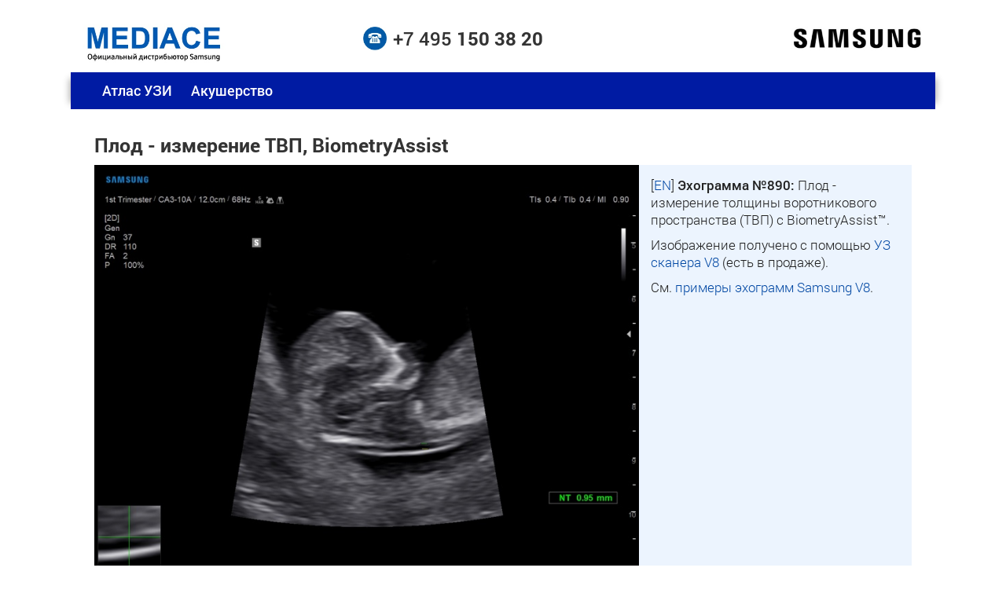

--- FILE ---
content_type: text/html; charset=UTF-8
request_url: https://www.medison.ru/uzi/gal890.htm
body_size: 4179
content:
<!DOCTYPE html>
<html lang="ru" prefix="og: http://ogp.me/ns#">
<head>
<title>Атлас УЗИ: Плод - измерение ТВП, BiometryAssist, эхограмма №890</title>
<meta name="viewport" content="width=device-width, initial-scale=1">
<meta http-equiv="Content-Type" content="text/html; charset=utf-8">
<meta name="description" content="Samsung V8: Плод - измерение толщины воротникового пространства (ТВП) с BiometryAssist™.">
<meta property="og:type" content="website">
<meta property="og:locale" content="ru_RU">
<meta property="og:locale:alternate" content="en_US">
<meta property="og:site_name" content="MEDISON.RU">
<meta property="og:title" content="Атлас УЗИ: Плод - измерение ТВП, BiometryAssist, эхограмма №890">
<meta property="og:description" content="Samsung V8: Плод - измерение толщины воротникового пространства (ТВП) с BiometryAssist™.">
<meta property="og:url" content="https://www.medison.ru/uzi/gal890.htm">
<meta property="og:image" content="https://www.medison.ru/uzi/img/b890.jpg">
<meta name="google" content="notranslate">
<link rel="canonical" href="https://www.medison.ru/uzi/gal890.htm">
<link rel="shortcut icon" href="/favicon.ico" type="image/x-icon">
<!-- preload begin -->
<link rel="preload" href="/css/adaptive.css" as="style">
<link rel="preload" href="/css/css.css" as="style">
<link rel="preload" href="/js/jquery.min.js" as="script">
<link rel="preload" href="/js/script.js" as="script">
<!-- preload end -->
<link rel="stylesheet" href="/css/adaptive.css" type="text/css">
<link rel="stylesheet" href="/css/css.css" type="text/css">
<script src="/js/jquery.min.js"></script>
<script src="/js/script.js"></script>
<noscript>
<meta http-equiv="refresh" content="0;url=/nojs.htm">
</noscript>
<!-- Yandex.Metrika counter -->
<script>
   (function(m,e,t,r,i,k,a){m[i]=m[i]||function(){(m[i].a=m[i].a||[]).push(arguments)};
   m[i].l=1*new Date();k=e.createElement(t),a=e.getElementsByTagName(t)[0],k.async=1,k.src=r,a.parentNode.insertBefore(k,a)})
   (window, document, "script", "https://mc.yandex.ru/metrika/tag.js", "ym");
   ym(1083532, "init", {
        clickmap:true,
        trackLinks:true,
        accurateTrackBounce:true
   });
</script>
<!-- Yandex.Metrika counter -->
<!-- Rating@Mail.ru counter -->
<script>
var _tmr = window._tmr || (window._tmr = []);
_tmr.push({id: "1579302", type: "pageView", start: (new Date()).getTime()});
(function (d, w, id) {
  if (d.getElementById(id)) return;
  var ts = d.createElement("script"); ts.type = "text/javascript"; ts.async = true; ts.id = id;
  ts.src = "https://top-fwz1.mail.ru/js/code.js";
  var f = function () {var s = d.getElementsByTagName("script")[0]; s.parentNode.insertBefore(ts, s);};
  if (w.opera == "[object Opera]") { d.addEventListener("DOMContentLoaded", f, false); } else { f(); }
})(document, window, "tmr-code");
</script>
<!-- //Rating@Mail.ru counter -->
</head>
<body>
<div class="page-container">
    
    <div id="header">
        <div class="shapka mob-hide">
            <div class="m-wrap">
                <div class="bl-tab-4">
                    <div class="logo-block">
                        <a title="Медицинское оборудование Samsung" href="/"><img src="/img/main/logo.jpg" width="182" height="52" alt="Mediace - официальный партнер Samsung Medison"></a>
                    </div>
                </div>
                
                <div class="bl-tab-4">
                    <div class="phone-block">
                        <img src="/img/main/phone.jpg" width="30" height="30" alt="телефон">
                        <a title="Телефон компании «Медиэйс»" href="tel:+74951503820">+7 495 <b>150 38 20</b></a>
                    </div> 
                </div>
                
                <div class="bl-tab-4 alignright">
                    <div class="logo-block2">
                        <img src="/img/main/samsung.jpg" width="169" height="30" alt="Samsung Co. Ltd.">
                    </div>
                </div>
                
            </div>
        </div>
    </div>
    
    <div class="bg-blue shd-lr">
        <div class="m-wrap">
            <div class="menu-atlas mob-text-center">
                <a class="mob-show hdr" href="/">MEDISON.RU</a>
                <a href="/uzi/">Атлас УЗИ</a>
                <a href="/uzi/obsterics.htm">Акушерство</a>
            </div>
        </div>
    </div>
    
    <div class="content gal">
        <div class="m-wrap">
            <h1>Плод - измерение ТВП, BiometryAssist</h1>
            <div class="pub">
                <div class="picnote">
                    <div class="pic bl-des-8">
                        <img src="/uzi/img/b890.jpg" loading="lazy" width="640" height="480" class="w-100" alt="Плод - измерение ТВП, BiometryAssist (эхограмма №890)">
                    </div>
                    <div class="note bl-des-4">
                        <p>[<a href="/ultrasound/gal890.htm">EN</a>] <b>Эхограмма №890:</b> Плод - измерение толщины воротникового пространства (ТВП) с BiometryAssist™.</p>
                        <p>Изображение получено с помощью <a href="/eqp_ul/v8/">УЗ сканера V8</a> (есть в продаже).</p>
                        <p>См. <a href="/eqp_ul/v8/#gallery">примеры эхограмм Samsung V8</a>.</p>
                    </div>
                </div>
            </div>
            
            <div class="pad-b-10">
                
                <div class="row mg-tb-15">
                    <div class="bl-pho-6">
                        <div class="pad-r-10">
                            <div class="nxt-box alignright">
                                <a class="nxt" title="Сердце плода, RV MPI / V8" href="/uzi/gal891.htm"><span>« предыдущая</span> эхограмма</a>
                            </div>
                        </div>
                    </div>
                    <div class="bl-pho-6">
                        <div class="pad-l-10">
                            <div class="nxt-box alignleft">
                                <a class="nxt" title="Сердце плода, S-Flow и LumiFlow / V8" href="/uzi/gal889.htm">следующая <span>эхограмма »</span></a>
                            </div>
                        </div>
                    </div>
                </div>
                
            </div>
            
            <div class="row pub">
                <h4 class="h-bw bg-ins">Публикации по теме</h4>
                <div class="info-block">
                    <p><b><a href="/si/art68.htm">Трансвагинальная эхография экстраэмбриональных образований плодного яйца.</a></b> Антенатальные повреждающие факторы, в частности ОРВИ, перенесенные беременной женщиной на ранних сроках, оказывают определенное влияние на развитие плодного яйца, что проявляется в диспропорциональности роста экстраэмбриональных образований - полостей амниона и хориона (экзоцелома). Беременных женщин (200) в возрасте от 17 до 40 лет, среди которых проводились исследования, мы разделили на 2 группы: в 1 - вошли женщины, перенесшие ОРВИ и (или) имевшие признаки угрозы прерывания; во 2 - с внешне благополучно протекавшей беременностью.</p>
                    <p><b><a href="/si/art507.htm">Особенности визуальной картины при различных молекулярных подтипах рака молочной железы у молодых пациенток: клинические наблюдения.</a></b> Рак молочной железы многолик не только по иммуногистохимическим параметрам, но и по визуальным характеристикам. В связи с этим очень важен мультимодальный подход к его диагностике с применением информативных инновационных технологий, таких как эластография и ABVS при УЗИ, томосинтез при рентгеновской маммографии и контрастирование при МРТ.</p>
                    <p><em>См. раздел <a href="/si/obsterics.htm">"Эхография в акушерстве"</a> журнала "SonoAce-Ultrasound".</em></p>
                </div>
            </div>
            
        </div>
        
    </div><!-- content -->
    
    <div id="footer">
        <div class="bg-blue shd-lrd">
            <div class="m-wrap">
                <div class="row search-block">
                    
                    <div class="bl-des-8 bl-tab-10 bl-mob-12 bl-pho-12 aligncenter">
                        <form accept-charset="utf-8" action="/search/" method="get">
                        <div class="s1">
                            <input name="qu" type="search" placeholder="Поиск">
                        </div>
                        <div class="s2">
                            <input type="submit" value="Найти" class="btn-s">
                        </div>
                        </form>
                    </div>
                    
                </div>
            </div>
        </div>
        
        <div class="m-wrap text-center">
            
            <div class="row mob-show text-center mg-t-30">
                <div class="logo-block">
                    <a href="/"><img src="/img/main/logo.jpg" width="193" height="55" alt="Mediace - официальный партнер Samsung Medison"></a>
                </div> 
                <div class="phone-block">
                    <img src="/img/main/phone.jpg" width="30" height="30" alt="телефон">
                    <a title="Телефон компании «Медиэйс»" href="tel:+74951503820">+7 495 <b>150 38 20</b></a>
                </div> 
            </div>
            
            <div class="copyright">
                <p>Copyright © 1997-2026 «Медиэйс», <a rel="nofollow" href="/mail.htm#form">info@medison.ru</a><br>
                Россия, 127422, Москва, ул. Тимирязевская, 1 строение 3 <span>(<a href="/medison/contacts.htm">офисы компании</a>).</span></p>
                <div class="desc">Перепечатка материалов сайта запрещена без письменного согласия владельца.</div>
            </div>
            
            <div class="counters" data-nosnippet>
                <!--noindex-->
                
                <noscript><div><img src="https://mc.yandex.ru/watch/1083532" style="position:absolute; left:-9999px;" alt=""></div></noscript>
                <!-- Yandex.Metrika informer -->
                <a href="https://metrika.yandex.ru/stat/?id=1083532&from=informer"
                target="_blank" rel="nofollow"><img src="https://informer.yandex.ru/informer/1083532/3_0_ECECECFF_CCCCCCFF_0_pageviews"
                style="width:88px; height:31px; border:0;" alt="Яндекс.Метрика" title="Яндекс.Метрика: данные за сегодня (просмотры, визиты и уникальные посетители)"></a>
                <!-- /Yandex.Metrika informer -->
                <noscript><div><img src="https://top-fwz1.mail.ru/counter?id=1579302;js=na" style="position:absolute;left:-9999px;" alt="Top.Mail.Ru"></div></noscript>
                <!-- Rating@Mail.ru logo -->
                <a target="_blank" href="https://top.mail.ru/jump?from=1579302" rel="noopener">
                <img src="https://top-fwz1.mail.ru/counter?id=1579302;t=487;l=1" style="border:0;" height="31" width="88" alt="Top.Mail.Ru"></a>
                <!-- //Rating@Mail.ru logo -->
                <!--/noindex-->
            </div>
            <div class="go-up">
                <a href="#" title="Прокрутить страницу вверх">
                <img src="/img/items/go-up.png" alt="Вверх" width="45" height="45">
                </a>
            </div>
            <div class="go-dn">
                <a href="#" title="Прокрутить страницу вниз">
                <img src="/img/items/go-dn.png" alt="Вниз" width="45" height="45">
                </a>
            </div>
        </div>
    </div>
</div><!-- page-container -->
</body>
</html>




--- FILE ---
content_type: text/css
request_url: https://www.medison.ru/css/css.css
body_size: 8747
content:
@font-face {
    font-family:'work';
    src:url('/fonts/regular.woff') format('woff');
    font-weight:300;
    font-style:normal;
}

@font-face {
    font-family:'work';
    src:url('/fonts/medium.woff') format('woff');
    font-weight:500;
    font-style:normal;
}

@font-face {
    font-family:'work';
    src:url('/fonts/bold.woff') format('woff');
    font-weight:700;
    font-style:normal;
}

@font-face {
    font-family:'work';
    src:url('/fonts/italic.woff') format('woff');
    font-weight: 300;
    font-style: italic;
}

html,body{padding:0; margin:0; font-family:'work',sans-serif;font-size:17px;font-weight:300; line-height:1.5; background:#ffffff; color:#333333;}

.page-container {
    margin: 0 auto;
    padding: 0 15px 0 15px;
    max-width: 1130px;
    width: 100%;
    overflow: hidden;
    background:#ffffff;
}

b,strong {font-weight:500;}

sup,.sup {
    vertical-align:baseline; position:relative; top:-0.4em;
    font-size:75%;
}

sub,.sub {
    vertical-align:baseline; position:relative; bottom:-0.4em;
    font-size:75%;
}

.shd4 {box-shadow: 0 4px 4px -2px rgba(0, 0, 0, 0.2);}
.shd6 {box-shadow: 0 6px 6px -2px rgba(0, 0, 0, 0.2);}
.shd-d {box-shadow: 0 10px 8px -8px rgba(0,0,0,0.3);}
.shd-lr {box-shadow: -10px 0 8px -8px rgba(0,0,0,0.3), 10px 0 8px -8px rgba(0,0,0,0.3);}
.shd-lrd {box-shadow: -10px 0 8px -8px rgba(0,0,0,0.3), 10px 0 8px -8px rgba(0,0,0,0.3), 0 10px 8px -8px rgba(0,0,0,0.3);}
.shd-main {box-shadow: 0px 0px 1px 0px rgba(0, 0, 0, 0.15), 0 10px 8px -8px rgba(0,0,0,0.2);}

.nowrap {white-space:nowrap;}
.pub {margin-left:auto; margin-right:auto;}
.pub-mob {margin-left:auto; margin-right:auto;}

.glue {margin-top:-30px; width:0; height:0;}
.glue:after {clear:left;}

.font-110 {font-size:110%;}
.fnt-18 {font-size:18px !important;}
.fnt-17 {font-size:17px !important;}
.fnt-16 {font-size:16px !important;}
.fnt-15 {font-size:15px !important;}

.fw-300{font-weight:300 !important;}
.fw-500{font-weight:500 !important;}
.fw-700{font-weight:700 !important;}

.no-txt {line-height:0; font-size:0;}
.lh-0  {line-height:0;}
.lh-10 {line-height:1;}
.lh-12 {line-height:1.2;}
.lh-13 {line-height:1.3;}
.lh-15 {line-height:1.5;}

.w-240 {width:240px;}
.w-240 img {width:240px; height:auto;}
.mw-240 {min-width:240px;}
.mw-250 {min-width:250px;}
.mx-ban {max-width:320px; font-size:94%;}
.mx-ban2 {max-width:320px;}
.mx-probe {max-width:220px; width:100%;}

.center {text-align:center;}
.formula {display:block; font-size:110%; padding:6px 6px 6px 14px;}

/* · ✓ ✔ */
/*.mark-1 {list-style:none;}
.mark-1 li:before{content:"·"; position:relative; left:-1ex;}
верхний индекс ¹²³
*/

/* spec for art */
.w-50 {width:490px;}
.img-115 {width:130px !important; height:auto; float:left; padding-right:15px; border-radius:50%; overflow:hidden;}

a img.shd {box-shadow: 0 6px 6px -2px rgba(0,0,0,0.2);}
a img.shd:hover {box-shadow: 0 6px 6px -2px rgba(0,0,0,0.4);}

a img.ins:hover {opacity:0.9;}
a img.ins2:hover {transform:scale(1.01);}

/* margins add */
.mg-lr-m5 {margin-left:-5px;margin-right:-5px;}

/* paddings add */
.pad-10-20{padding:10px 20px;}

.cursor {cursor:pointer;}

.blue-border {border:2px solid #cee3f9;}

.old-img img {display:block; background-color:#f1f1f1 !important; padding:0 0px 5px 0px; border:1px solid #ffffff; border-top:none;}
.old-bg {background-color:#f1f1f1 !important; color:#202020 !important;}

.bg-grey{background-color:#f5f5f5 !important; color:#202020 !important;}
.bg-grey2{background-color:#f5f6f8 !important; color:#000000 !important;}
.bg-dark{background-color:#000827 !important; color:#ffffff !important;}
.bg-blue{background:hsl(230,100%,32%) !important; color:#ffffff  !important;}
.bg-l-blue {background:hsl(214,80%,92%) !important; color:#202020 !important;}
.bg-l-blue1{background:hsl(214,80%,94%) !important; color:#202020 !important;}
.bg-l-blue2{background:hsl(214,80%,96%) !important; color:#202020 !important;}
.bg-l-blue3{background-color:#0022a3 !important; color:#202020 !important;}
.bg-white{background-color:#ffffff !important;}
.bg-black{background-color:#000000 !important;}
.text-red{color:#d80000;}
.bordered{border:2px solid #ecf3f6;}
.bordered1 {border:1px solid #e6e6e6;}
.brad5 {border-radius:5px;}
.block-y {background-color:#fffff0; border:1px solid #e6e6e6; border-radius:5px;}

select,input,textarea{background-color:#ffffff;padding-left:10px; padding-right:10px; border-color:#c4c4c4;border-width:1px;border-style:solid;}
select,input,textarea{font-family:'work',sans-serif;font-size:17px;font-weight:300;}
select {height:35px;} 
input[type='text']{height:35px;}
textarea{overflow:hidden;}

select{
    background-color:#fffff0;
    color:#202020;
    background-image:url('/img/items/select.png');
    background-position:96% center;
    padding-right:35px;
    background-repeat:no-repeat;
    -webkit-appearance:none;
    -moz-appearance:none;
    -o-appearance:none;
    appearance:none;
    -ms-appearance:none;
    cursor:pointer;
}

/* for IE */
select::-ms-expand {display:none;}

/* quick navigation */
.nav select {
    background-color:#fffff0;
    height:38px;
}

input[type='search']{
    background-color:#fffff3;
    background-image:url('/img/items/search.png');
    background-position:10px center;
    background-repeat:no-repeat;
    padding-left:35px;
    height:35px;
}
input[type='file']{
    padding-left:0; padding-right:0;
}

input[type='radio'], input[type='checkbox'] {
    width:17px;
    height:17px;
    padding:0;
    border:0;
    margin:0;
    margin-right:5px;
    vertical-align:middle;
    background-color:transparent;
}
input[type='radio']+label,input[type='checkbox']+label{vertical-align:middle; cursor:pointer;}

h1,h2,h3,h4,h5 {line-height:1.25; font-weight:700;}
h1 {margin-top:25px;margin-bottom:15px;}
h2,h3,h4,h5 {margin-top:15px;margin-bottom:15px;}
h1{font-size:25px;}
h2{font-size:22px;}
h3{font-size:20px;}
h4{font-size:19px;}
h5{font-size:18px;}

a.showmore {margin-top:-10px; margin-bottom:10px; font-size:98%;}

.shapka {padding:30px 0 10px 0;}
.shapka {font-size:15px; font-weight:500; line-height:1.3;}
.logo-block {float:left; font-size:0;}
.logo-block2 {float:right; font-size:0; margin-top:4px;}
.phone-block {margin-top:4px; font-size:24px; line-height:30px; height:30px; color:#333333; font-weight:500;}
.phone-block img {float:left; margin-right:8px;}
.phone-block b {font-weight:700;}
.phone-block a, .phone-block a:hover, .phone-block a:active {color:#333333; text-decoration:none;}

.blue-line{border-top:3px solid #0f1e89;margin-top:0;background-color:#0f1e89;}
.blue-line a,.blue-line .breadcrumbs{color:#fff;}
.blue-line .breadcrumbs{padding:10px 15px;}

/* #cee3f9 */
.top-section {font-weight:300; margin-bottom:10px; background:hsl(214,80%,92%); width: 100%; box-shadow: -10px 0 8px -8px rgba(0,0,0,0.4), 10px 0 8px -8px rgba(0,0,0,0.4);}
.top-section .m-wrap {padding-right:0; padding-left:0;}
.top-section .m-wrap .pub-mob { margin-left:0; margin-right:0;}
.shapka .m-wrap {width:100%; padding-left:15px; padding-right:15px; margin-left:auto; margin-right:auto;}

.main-img {
    width:100%;
    height:auto;
    position:relative;
    overflow:hidden;
}
.main-img img{
    height:370px;
    width:auto;
    display:block;
}

/* menu1 */
.menu1-box {
    display:block;
    width:100%;
    height:auto;
    padding:20px 0 0 0;
    overflow:hidden;
}
.menu1-line  {
    position:relative;
    display:block;
    width:100%;
    min-width:250px;
    height:auto;
    line-height:0;
    background:hsl(230,100%,30%);
    color:#ffffff;
    overflow:hidden;
}
.menu1-line:hover {background:hsl(230,100%,34%);}
.menu1-left {float:left; padding:15px 10px 16px 20px; font-size:20px; line-height:20px; font-weight:500;}
.menu1-right {float:right; margin-top:13px; margin-right:20px;}
.menu1 {font-size:18px; font-weight:300;}
.menu1 ul {margin:0; list-style:none; line-height:1;}
.menu1 a {display:block; padding:5px 10px 5px 25px; margin-left:-20px; margin-right:0;}
.menu1 a {color:#1f1f1f; text-decoration:none;}
.menu1 .active a{color: hsl(214,100%,32%); font-weight:500;}
.menu1 a:hover, .menu1 a:active {background:hsl(214,100%,80%); text-decoration:none;} 

/* menu2 */
.menu2-box {
    display:block;
    width:100%;
    height:auto;
    margin-top:20px;
    padding-left:40px;
    padding-right:5px;
    position:absolute;
    top:0; 
    left:0;
    overflow:visible;
}
.menu2-line  {
    display:block;
    width:100%;
    height:auto;
    min-height:50px;
    line-height:1.2;
    padding:15px 35px 15px 20px;
    background-color:hsl(230,92%,36%);
    color:#ffffff;
    background-image:url('/img/items/select2.png'); 
    background-position:96% center;
    background-repeat:no-repeat;
    border-radius: 0 20px 0 0;
    border-bottom:1px solid #d3d3d3;
    font-size:16px;
    font-weight:300;
    overflow:hidden;
    cursor:pointer;
}
.menu2-line:hover {background-color:hsl(230,92%,40%);}
.menu2-line h3 {margin:0; font-size:18px; font-weight:300;}
.menu2 h3{margin-top:0; margin-bottom:10px; color:#ffffff;}
.menu2 {padding:0; color:#1f1f1f; font-size:17px; font-weight:300; line-height:25px;}
.menu2 ul {padding:0; margin:0; list-style:none;}
.menu2 .hdr {color:hsl(230,85%,80%); font-weight:500; margin:0;}
.menu2 .hdr1 {color:#ffffff; font-weight:300; margin:0;}
.menu2 a, .menu2 a:hover {color:#ffffff;}
.menu2 .active a {color: hsl(60,80%,75%); font-weight:500;} /* #fffe90; */
.menu2 h3 a {border-bottom:1px dotted #ffffff; text-decoration:none;}
.menu2 h3 a:hover {border-bottom:1px solid #ffffff; text-decoration:none;}

/* menu3 */
.menu3-box {
    display:block;
    width:100%;
    height:auto;
    margin-top:20px;
    padding-left:40px;
    padding-right:5px;
    position:absolute;
    top:0;
    left:0;
    overflow:hidden;
    box-shadow: none;
}
.menu3-line  {
    display:block;
    width:100%;
    height:auto;
    min-height:50px;
    line-height:1.2;
    padding:15px 35px 15px 15px;
    background-color:hsl(230,58%,40%);
    color:#ffffff;
    background-image:url('/img/items/select2.png'); 
    background-position:96% center;
    background-repeat:no-repeat;
    border-radius: 0 20px 0 0;
    border-bottom:1px solid #d3d3d3;
    font-size:16px;
    font-weight:300;
    overflow:hidden;
    cursor:pointer;
}
.menu3-line:hover {background-color: hsl(230,58%,44%);}
.menu3-line h3 {margin:0; font-size:18px; font-weight:300;}
.menu3 h3{margin-top:0; margin-bottom:10px; color:#ffffff;}
.menu3 {padding:0; color:#1f1f1f; font-size:17px; font-weight:300; line-height:24px;}
.menu3 ul {padding:0; margin:0; list-style:none;}
.menu3 .hdr {color:hsl(230,85%,80%); font-weight:500; margin:0;}
.menu3 .hdr1 {color:#ffffff; font-weight:300; margin:0;}
.menu3 a, .menu3 a:hover {color:#ffffff;}
.menu3 .active a {color:#fffe90; font-weight:500;}
.menu3 h3 a {border-bottom:1px dotted #ffffff; text-decoration:none;}
.menu3 h3 a:hover {border-bottom:1px solid #ffffff; text-decoration:none;}

.sel-open {background-image:url('/img/items/select2.png') !important;}
.sel-close {background-image:url('/img/items/unselect2.png') !important;}

/* menu5 */
.menu5-box {
    display:block;
    width:100%;
    height:auto;
    position:relative;
    top:0; 
    left:0;
    overflow:hidden;
    box-shadow: 0 10px 8px -8px rgba(0,0,0,0.3);
    margin-bottom:10px;
}
.menu5-line  {
    display:block;
    width:100%;
    height:auto;
    min-height:50px;
    line-height:1.2;
    padding:15px 35px 15px 20px;
    background-color:hsl(214,30%,34%);
    color:#ffffff;
    border-radius: 0 20px 0 0;
    border-bottom:1px solid #d3d3d3;
    font-size:16px;
    font-weight:300;
    overflow:hidden;
}
.menu5-line:hover {background-color:hsl(214,30%,38%);}
.menu5-line h3 {margin:0; font-size:18px; font-weight:300;}
.menu5-line.open-close {
    background-image:url('/img/items/select2.png');
    background-position:96% center;
    background-repeat:no-repeat;
    cursor:pointer;
}

.menu5 {padding:15px 10px 20px 20px; font-size:17px; font-weight:300; line-height:24px; background:hsl(214,86%,95%); color:#1f1f1f;}
.menu5 ul {margin:0; padding:0; list-style:none;}
.menu5 ol {margin:0;}
.menu5 .hdr {color:#000000; font-weight:700; margin-top:10px;}
.menu5 .active a {font-weight:500;}
.menu5 .active a:hover {font-weight:500;}

.rounded-top {border-top-left-radius:5px; border-top-right-radius:5px;}
.rounded-bottom {border-bottom-left-radius:5px; border-bottom-right-radius:5px;}

.ext {
    background-color:#000000;
    position:relative;
    overflow:hidden;
}

.info-block-form {background:hsl(214,86%,90%); color:#202020; padding:20px 15px 20px 15px; margin:0 -15px 10px -15px;}

.info-block {background:hsl(214,100%,97%); color:#202020; padding:20px 30px 20px 30px; margin-bottom:10px;}
.info-block p:last-child {margin-bottom:5px;}
.info-block ul {padding-left:10px; margin-top:0; margin-bottom:10px;}
.a-text, .a-text p {font-style:italic; font-size:100%; line-height:1.3; color:#202020; padding-left:10px; padding-right:10px;}
.small-text {font-size:93%; line-height:1.5;}
.small-text2 {font-size:93%; line-height:1.3;}

.bg-ins {background:hsl(214,30%,30%) !important; color:#ffffff !important;}
.bg-bw {background:hsl(230,86%,34%) !important; color:#ffffff !important;}
.h-ins, .h-ins2 {background:hsl(230,100%,32%); color:#ffffff; padding:12px 30px 15px 30px; margin-top:30px; margin-bottom:30px; font-weight:500;}
.h-bw,.h-bw2 {background:hsl(230,100%,32%); color:#ffffff; padding:12px 10px 15px 30px; margin:0; font-weight:500;}

.grey-line {background-color:#fafafa; width:100%;}
.form-tab {clear:both; padding:25px 40px 40px 40px; background:hsl(214,80%,95%); color:#202020; box-shadow: 0 10px 8px -8px rgba(0,0,0,0.3);}
.form-tab .mg-t-i {margin-top:8px;}

.kp img {margin-top:10px;}

.prim {font-size:15px; line-height:1.2;}
.prim-err {font-size:15px; line-height:1.2; color:#d80000; font-weight:500;}
.prim-err a, .prim-err a:hover {color:#d80000 !important; text-decoration:underline;}

#form-err:focus {
  background-color:#FFFEF5;
  border-color:#d80000;
}

.tbl-box:before, .tab-box:after {content:''; display:table; clear:both;}
.tbl-box {line-height:1.2;}
.tbl-box {margin-top:20px; padding-bottom:2px; margin-bottom:20px;}
.tbl-hdr {padding:6px 10px 5px 10px;}
.tbl-ftr {padding:5px 10px 6px 10px;}

.content{font-weight:300;}
.content a{color: hsl(214,100%,32%);}

.content table {border-collapse:separate; border-spacing:0; margin:-1px;}
.content table th {background-color:#2b4f72; color:#ffffff; vertical-align:top; text-align:left;}
.content table td {background-color:#f4f6fc; color:#202020; vertical-align:top; text-align:left;}
.content table th {border:1px solid #ffffff; border-right:1px solid #2b4f72; border-bottom:1px solid #2b4f72;}
.content table td {border:1px solid #ffffff; border-right:1px solid #f4f6fc; border-bottom:1px solid #f4f6fc;}

.content table th {padding:15px 15px 15px 15px; font-weight:500;}
.content table td {padding:15px 10px 15px 10px; font-weight:300;}

.content table .tds {background-color:#DAEAFB; color:#1f1f1f;}

td.center, th.center {text-align:center !important;}
td.left, th.left {text-align:left !important;}
td.bold, th.bold {font-weight:500 !important;}

.content table.compact tbody th {padding-left:10px; padding-right:10px;}
.content table ul {margin-top:5px; margin-bottom:5px;}

.video {position:relative; width:100%; height:0px; padding-bottom:56.25%;}
.video iframe {position:absolute; left:0; top:0; width:100%; height:100%; border:0;}
.vid-bw {background-color: #000; display:inline-block;}

/* фото или видео */
.pic-box {line-height:1.2;}
.pic-box:before, .pic-box:after {content:''; display:table; clear:both;}
.pic-box {margin-top:20px; margin-bottom:20px; padding-bottom:5px;}

.si-art .compact td {padding-top:6px; padding-bottom:5px;}

/* for galery */
.gal .picnote { line-height:1.3;}

.pic-box .pic {line-height:0; overflow:hidden;}
.pic-hdr {padding:6px 10px 5px 10px; }
.pic-ftr {padding:5px 10px 6px 10px;}

.pic-hdr2 {display:table; width:100%; background-image:linear-gradient(to bottom, rgb(242, 246, 252) 80%, rgb(242, 246, 252) 20%, rgb(255, 255, 255) 100%); color:#202020; clear:both; padding:15px 20px 20px 20px; margin-bottom:0;}
.pic-ftr2 {display:table; width:100%; background-image:linear-gradient(to top, rgb(242, 246, 252) 90%, rgb(242, 246, 252) 10%, rgb(255, 255, 255) 100%); color:#202020; clear:both; padding:15px 20px 20px 20px; margin-bottom:0;}

.picnote {display:table; width:100%; height:100%; background:hsl(214,90%,96%); color:#202020; clear:both;}
.picnote.brd {border-style:solid; border-width:3px; border-color:hsl(214,90%,96%);}
.picnote img {width:100%; height:auto; display:block; margin-left:auto; margin-right:auto;}

.br {display:table; width:100%; height:0px; font-size:0;}
.br:after {clear:left;}

.pic br {line-height:1px;}
.pic-box .br {height:5px;}
.picnote .pic {position:relative; overflow:hidden;}
.picnote .note{padding:15px 15px 20px 15px;}

.tab-fix .note {min-height:130px;}
.mob-fix .note {min-height:130px;}
.pho-fix .note {min-height:130px;}
.picnote.fix .note {min-height:130px;}
.picnote.fix {margin-bottom:5px;}

/* буквы на картинках */
.pic-n:after {content:''; display:block; width:12px; height:18px; position:absolute; overflow:hidden; bottom:2px; right:2px; padding:3px 5px 2px 5px; font-weight:500; line-height:16px; text-align:center; background-color:#fafafe; color:#000000; opacity:0.8;}
.pic-n.ra:after {content:'а';}
.pic-n.rb:after {content:'б';}
.pic-n.rv:after {content:'в';}
.pic-n.rg:after {content:'г';}
.pic-n.rd:after {content:'д';}
.pic-n.re:after {content:'е';}
.pic-n.rj:after {content:'ж';}
.pic-n.rz:after {content:'з';}
.pic-n.ri:after {content:'и';}
.pic-n.rk:after {content:'к';}
.pic-n.rl:after {content:'л';}
.pic-n.rm:after {content:'м';}
.pic-n.rn:after {content:'н';}
.pic-n.ro:after {content:'о';}
.pic-n.rp:after {content:'п';}
.pic-n.rr:after {content:'р';}
.pic-n.ea:after {content:'a';}
.pic-n.eb:after {content:'b';}
.pic-n.ec:after {content:'c';}
.pic-n.ed:after {content:'d';}
.pic-n.ee:after {content:'e';}
.pic-n.ef:after {content:'f';}
.pic-n.eg:after {content:'g';}

/* номера журналов на превьюшках */
.si-n:after {content:''; display:block; width:38px; height:18px; position:absolute; overflow:hidden; bottom:4px; right:4px; padding:3px 6px 2px 6px; font-weight:500; line-height:16px; text-align:center; background-color:#fefeff; color:#000000; opacity:0.8;}
.si-n.n1:after {content:'№1';}
.si-n.n2:after {content:'№2';}
.si-n.n3:after {content:'№3';}
.si-n.n4:after {content:'№4';}
.si-n.n5:after {content:'№5';}
.si-n.n6:after {content:'№6';}
.si-n.n7:after {content:'№7';}
.si-n.n8:after {content:'№8';}
.si-n.n9:after {content:'№9';}
.si-n.n10:after {content:'№10';}
.si-n.n11:after {content:'№11';}
.si-n.n12:after {content:'№12';}
.si-n.n13:after {content:'№13';}
.si-n.n14:after {content:'№14';}
.si-n.n15:after {content:'№15';}
.si-n.n16:after {content:'№16';}
.si-n.n17:after {content:'№17';}
.si-n.n18:after {content:'№18';}
.si-n.n19:after {content:'№19';}
.si-n.n20:after {content:'№20';}
.si-n.n21:after {content:'№21';}
.si-n.n22:after {content:'№22';}
.si-n.n23:after {content:'№23';}
.si-n.n24:after {content:'№24';}
.si-n.n25:after {content:'№25';}
.si-n.n26:after {content:'№26';}
.si-n.n27:after {content:'№27';}
.si-n.n28:after {content:'№28';}
.si-n.n29:after {content:'№29';}
.si-n.n30:after {content:'№30';}
.si-n.n31:after {content:'№31';}
.si-n.n32:after {content:'№32';}
.si-n.n33:after {content:'№33';}
.si-n.n34:after {content:'№34';}
.si-n.n35:after {content:'№35';}
.si-n.n36:after {content:'№36';}

/* Блок автора в статье */
.picnote2 {position:relative; display:table; clear:both; width:100%;  background:hsl(214,90%,96%); color:#202020;}
.picnote2 {padding:15px 5px 15px 5px;}
.picnote2 .pic { line-height:0; overflow:hidden;}
.picnote2 .note {padding:5px 5px 0 5px;}
.picnote2 {line-height:1.2;}
.sia {width:130px !important;}

.button,.button:focus{
    display:inline-block; 
    line-height:25px;
    padding:10px 30px;

    border-radius:5px;
    background-color:#004EB3;

    color:#ffffff !important;
    text-decoration:none;

    font-size:105%;
    font-weight:500;
}
.button:hover,.button:active{background-color:#0025ab; color:#ffffff; text-decoration:none;}

.main-btn,a.main-btn,input.main-btn{
    border:none;
    font-size:105%;
    font-weight:300;
    display:inline-block;
    padding:4px 30px 7px 30px;
    background:hsl(230,100%,32%);
    color: #fff;
    text-decoration:none;
    white-space: nowrap;
    border-radius: 1.2em;
    border-width:0;
    box-shadow: 0 4px 4px 0 rgba(0,0,0,0.2);
    height:auto;
    line-height:1.5;
    cursor:pointer;
}
.main-btn:hover,a.main-btn:hover{box-shadow: 0 4px 4px 0 rgba(0,0,0,0.4);}

.button-def,a.button-def{
    border:none;
    font-size:105%;
    font-weight:300;
    display:inline-block;
    padding:4px 30px 7px 30px;
    background:hsl(200,30%,30%);
    color: #fff;
    text-decoration:none;
    white-space: nowrap;
    border-radius: 1.2em;
    border-width:0;
    box-shadow: 0 4px 4px 0 rgba(0,0,0,0.2);
    height:auto;
    line-height:1.5;
    cursor:pointer;
}
.button-def:hover,a.button-def:hover{box-shadow: 0 4px 4px 0 rgba(0,0,0,0.4);}

.catalog-item .main-btn, .catalog-item .button-def { padding:4px 20px 7px 20px;}

.btn-s,a.btn-s,a.btn-s:hover{
    display:inline-block;
    line-height:20px;
    font-weight:500;
    padding:5px 20px;
    border-radius:0;
    border:1px solid #c3c3c4;
    background-image:url('/img/items/btn-def.png');
    background-position:left top;
    background-repeat:repeat-x;
    background-size:1px 100%;
    color:#1f1f1f !important;
    text-decoration:none;
    cursor:pointer;
}

.nxt-box{
    display:block;
    width:100%;
    min-width:110px; 
    max-width:250px;
}

/* for next-prev */
.nxt {
    display:block;
    line-height:1.2;
    padding:5px 15px 9px 15px;
    margin:5px 0 5px 0;
    border-radius:1.2em;
    border:1px solid #c3c3c4;
    background-image:linear-gradient(to bottom, rgba(245,245,245,1) 0%,rgba(250,250,250,1) 50%,rgba(253,253,253,1) 100%);
    color:#999999;
    text-align:center;
    font-size:100%;
    font-weight:300;
    box-shadow: 0 10px 8px -8px rgba(0,0,0,0.3);
}
a.nxt {color:#333333;text-decoration:none;}
a.nxt:hover {box-shadow: 0 10px 8px -8px rgba(0,0,0,0.5);}

/* probes */
.items-group h3{color:hsl(230,100%,32%);border-bottom:4px solid hsl(230,100%,32%);padding-bottom:5px;margin-bottom:30px;}

.news-item {
    width:100%;
    height:100%;
    max-width:600px;
    padding: 0 0 20px 0;
    margin:0 auto;
    line-height:0;
    background:hsl(214,80%,96%);
    color:#202020;
    box-shadow: 0px 0px 1px 0px rgba(0, 0, 0, 0.15), 0 10px 8px -8px rgba(0,0,0,0.1);
}
.news-item img{margin:0 auto; width:100%; height:auto;}
.news-item .desc{padding:10px 30px 0 30px; line-height:1.3;}
.news-item .desc h4 {margin-top:15px;margin-bottom:15px;}

.img-left img {margin-left:auto; margin-right:auto; max-width:100%; height:auto; display:block;}

hr {
    margin-top:30px;
    margin-bottom:15px;
    border:0;
    border-bottom-width:1px;
    border-color:#e1e1e1;
    border-style:solid;
}

.menu-atlas {padding-top:10px;padding-bottom:10px;font-size:18px;font-weight:500;color:#ffffff;}
.menu-atlas a, .menu-atlas a:hover, .menu-atlas a:active {margin-left:10px; margin-right:10px; display:inline-block; color:#ffffff;}
.menu-atlas  a.hdr:hover  {text-decoration:none; color:#fffe90;}
.menu-atlas .hdr {font-size:18px; font-weight:500;}
.gal h1 {margin-top:30px; margin-bottom:10px;}

.search-block {height:auto; padding-top:4px; padding-bottom:4px; line-height:1;}
.search-block .s1 {width:75%; height:35px; float:left; padding-right:5px; margin-top:3px; margin-bottom:3px;}
.search-block .s2 {width:25%; min-width:60px; height:35px; float:right; margin-top:3px; margin-bottom:3px;}
.search-block input[type='search']{width:100%; height:100%;}
.search-block .btn-s{width:100%; height:100%;}

.menu-dn {height:35px; padding:14px 10px 5px 0; overflow:hidden; font-weight:500; font-size:16px; line-height:1;}
.menu-dn a, .menu-dn a:hover {color:#ffffff; text-decoration:none;} 
.menu-dn a:hover{color:#fffe90;} 

#footer {padding-top:30px;padding-bottom:30px;}

.copyright{margin-top:30px;margin-bottom:10px;}
.copyright{color:#333333; line-height:1.3;}
.copyright .desc{color:#707070; line-height:1.2;}
.counters img{display:inline-block;}

.icon-left{padding:1px 0 0 40px; background-repeat:no-repeat; background-position:left top; height:40px; line-height:1.1; display:inline-block; margin:10px 0 0 10px;} 
.icon-left.icon-1{background-image:url('/img/items/icon-1.png');}
.icon-left.icon-2{background-image:url('/img/items/icon-2.png');}
.icon-left.icon-3{background-image:url('/img/items/icon-3.png');}
.icon-left.icon-4{background-image:url('/img/items/icon-4.png');}
.icon-left.icon-5{background-image:url('/img/items/icon-5.png');}

.msg-ok {
    padding:15px 20px 15px 20px;
    color:#31708f;
    background-color:#d9edf7;
    border-color:#bce8f1;
    border-radius:5px;
    border-width:1px;
    border-style:solid;
    display:inline-block;
    clear:both;
    margin:0 0 10px 0;
}
.msg-ok a,.msg-ok a:hover,.msg-ok a:active {color:#31708f; text-decoration:underline;}

.msg-err {
    padding:15px 20px 15px 20px;
    color:#8a6d3b; 
    background-color:#fcf8e3;
    border-color:#faebcc;
    border-radius:5px;
    border-width:1px;
    border-style:solid;
    display:inline-block;
    clear:both;
    margin:0 0 10px 0;
}
.msg-err a,.msg-err a:hover,.msg-err a:active {color:#8a6d3b; text-decoration:underline;}

/* scanners */
#big-photo {width:100%; max-width:280px;max-height:400px;}

.thumbs a {
    display: inline-block;
    width: 28%;
    height: auto;
    padding: 10px 2px;
    border: 1px solid #ccc;
    text-decoration: none;
    text-align: center;
    opacity: 0.8;
    margin-left: 1%;
    margin-right: 1%;
}
.thumbs a:hover{ box-shadow: 0 4px 12px 0 rgba(0, 0, 0, 0.2);}

.thumbs3 {
    display: inline-block;
    width:80px;
    height:auto;
}

.pgn {
    position:absolute;
    z-index:100;
    top:0px;
    right:10px;
}
.pgn1 span, .pgn2 span {display:none;}
.pgn1 a, .pgn2 a {
    display:block;
    border:1px solid #172aa1;
    width:10px;
    height:10px;
    border-radius:6px;
    margin-left:8px;
    float:left;
}
.pgn1 a.selected, .pgn2 a.selected {background:#172aa1;}

.p-foto img{width:100%; margin-top:10px; margin-bottom:10px; height:auto; max-width:640px; height:auto; display:block;}

.rounded img {border-radius:50%; overflow:hidden;}

a.phoneb, a.phoneb:visited {color:#333333; text-decoration:none;}

.sa-foto {width:130px; height:170px; border-radius:50%; overflow:hidden; margin-left:auto; margin-right:auto;}
.sa-foto img {width:130px; height:170px;}

.gal-brd { border: 5px solid #FFFFFF;} 
.gal-desc {padding:5px 10px 25px 10px; line-height:1.2;}

.ask {font-weight:500; line-height:1.3; padding-top:10px;}
.ans {padding-left:10px;}
ul.ans {padding-left:25px;}

/* picture float left/right with text-pad and width:100% in mob/pho */
.pic-l-pho,.pic-l-mob,.pic-l-tab {padding-right:20px; float:left;}
.pic-r-pho,.pic-r-mob,.pic-r-tab {padding-left:20px; float:right;}

/* inline - for old IE */
.pic-l-tab img,.pic-r-tab img {max-width:100%; height:auto; display:inline-block;}
.pic-l-mob img,.pic-r-mob img {max-width:100%; height:auto; display:inline-block;}
.pic-l-pho img,.pic-r-pho img {max-width:100%; height:auto; display:inline-block;}

.go-up{position:fixed; bottom:15px; right:15px; opacity:0.6; display:none;}
.go-up:hover{opacity:0.7;}
.go-up img{width:45px;}

.go-dn{position:fixed; bottom:15px; right:15px; opacity:0.6; display:none;}
.go-dn:hover{opacity:0.7;}
.go-dn img{width:45px;}


/* USD & руб*/
.usr {color:#000000;font-weight:300;}
.usrb {color:#318B49;font-weight:500;}
.usrb sup, .usr sup {color:#707070;font-weight:300;}


/* popup */
.popup {
    max-width: 400px;
    width: 100%;
    margin: 0 auto;
    padding:10px;
    background: #f2f4fa;
    box-shadow: 0 30px 15px -15px rgba(0,0,0,0.2);
    border: 1px solid #e6e6e6;
    position: relative;
    font-size:110%;
}
.popup .title-ok { margin:-10px -10px 15px -10px; padding:15px 20px 15px 10px; text-align:center; background-color:#3C9A24;  color:#ffffff; min-height:46px; font-weight:500; font-size:115%;}
.popup .title-err { margin:-10px -10px 15px -10px; padding:15px 20px 15px 10px; text-align:center; background-color:#BA6D09; color:#ffffff; min-height:46px; font-weight:500; font-size:115%;}
.popup p {
    line-height: 1.3;
}
.mfp-bg {
    background: rgba(0, 24, 48, 0.5);
}
.mfp-close-btn-in .mfp-close {
    color: #ffffff;
}

/* for youtube */
.youtube {
  background-color: #000;
  position:relative;
  width:100%;
  padding-bottom:56.25%;
  overflow: hidden;
  cursor: pointer;
}
.youtube img {
  width: 100%;
  height:133.64%;
  top:-16.82%;
  left:0;
  opacity: 1.0;
}
.youtube .play-button {
  width: 85px;
  height: 60px;
  background-color: #222;
  box-shadow: 0 0 30px rgba( 0,0,0,0.6 );
  z-index: 1;
  opacity: 0.9;
  border-radius: 20%;
}
.youtube .play-button:before {
  content: "";
  border-style: solid;
  border-width: 12px 0 12px 21px;
  border-color: transparent transparent transparent #fff;
}
.youtube img,
.youtube .play-button {
  cursor: pointer;
}
.youtube img,
.youtube iframe,
.youtube .play-button,
.youtube .play-button:before {
  position: absolute;
}
.youtube .play-button,
.youtube .play-button:before {
  top: 50%;
  left: 50%;
  transform: translate3d( -35%, -50%, 0 );
}
.youtube iframe {
  width: 100%;
  height: 100%;
  top: 0;
  left: 0;
  border:0;
}

.main-item {
    background: #fff;
    margin: 0 0 10px 0;
    border: 1px solid hsl(230,10%,90%);
    border-radius: 0.3em;
    box-shadow: 0 10px 8px -8px rgba(0,0,0,0.3);
    overflow: hidden;
    position:relative;
    min-width:320px;
}

.main-item h2 {
    color:hsl(230,100%,28%);
    margin:15px 0 15px 0;
    line-height:1.1;
    font-weight:700;
}

.main-item-top {
    padding: 15px 30px 15px 30px;
    height:auto;
}

.main-item-desc {
    z-index: 10;
    position:relative;
    font-size:105%;
    line-height:1.3;
}

.main-item-img img {
    margin-top:-90px;
}

.main-item-bottom {
    background:hsl(214,100%,98%);
    width:100%;
    height: 90px;
    padding: 20px 30px 20px 30px;
    position:absolute;
    bottom: 0;
    left: 0;
}

.catalog-item {
    background: #fff;
    margin: 0 0 40px 0;
    border: 1px solid hsl(230,10%,90%);
    border-radius: 0.3em;
    overflow: hidden;
    position:relative;
    box-shadow: 0 10px 8px -8px rgba(0,0,0,0.3);
    min-width:320px;
}

.catalog-item-top {
    padding: 5px 15px 15px 15px;
    height:450px;
}

.catalog-item-desc {
    position:relative;
    font-size:110%;
    line-height:1.1;
}

.catalog-item-desc .nolist{
    position:absolute;
    top:15px;
    left:0;
    z-index:10;
}

.catalog-item h2 {
    margin: 0 0 8px 0;
    padding: 14px 10px 16px 20px;
    background: hsl(230,100%,32%);
    color: #fff;
    line-height:1;
    font-weight: 400;
}

.catalog-item-img {
    text-align:center;
}

.catalog-item-img img {
    max-height:360px;
    width:auto;
}

.archive-item-img img {
    width:220px;
    height:auto;
}

.catalog-item-bottom {
    background:hsl(230,90%,96%);
    width:100%;
    padding:15px 20px 20px 20px;
    position:absolute;
    bottom: 0;
    left: 0;
}

.catalog-item-class {
    margin-top: 6px;
    line-height: 1.5;
    /* background: hsla(200,30%,10%,0.9); */
/*    background:hsla(230,100%,32%,0.9); */
    background:hsla(200,20%,2%,0.8);
    border-radius: 0 1.2em 1.2em 0;
    color: #fff;
    margin-left:-15px;
    padding: 3px 1.2em 6px 15px;
    display:inline-block;
    line-height:1;
}

.catalog-item-flag {
/*    background:hsla(230,100%,32%,0.9); blue  */
    background: hsla(120,100%,28%,0.9);
    position: absolute;
    top: 0;
    right: -15px;
    z-index: 10;
    padding: 3px 30px 5px 1.2em;
    border-radius: 1.2em 0 0 1.2em;
    font-size:110%;
    color: #fff;
    white-space:nowrap;
    box-shadow: 0 5px 5px 0 rgba(0, 0, 0, 0.2);
}
.catalog-item-flag.blue {background-color: rgba(0, 89, 203, 0.9);}
.catalog-item-flag.magenta {background-color: rgba(131, 0, 192, 0.9);}
.catalog-item-flag.orange {background-color: rgba(200, 90, 0, 0.9);}

.pro-nav {padding:15px 10px;margin-top:20px;margin-bottom:30px;border:1px solid #b8c2da;box-shadow: 0 10px 8px -8px rgba(0,0,0,0.3);}

.hr-w {
    background-image: linear-gradient(to right, transparent, rgba(250, 250, 250, 0.5), transparent);
    height: 1px;
    margin: 0 0 2px 0;
    display: none;
}

.h-100 {height:100%;}
.manager {
    width:100%;
    height:100%;
    overflow:hidden;
    max-width:500px;
    min-height:300px;
    box-shadow: 0 10px 8px -8px rgba(0,0,0,0.3);
}
.manager .up {width:100%; min-height:185px; padding:20px; background: hsl(214,60%,30%); color:#ffffff;}
.manager .dn {width:100%; min-height:100px; padding:15px 15px 20px 15px; background: hsl(214,80%,95%);  color:#000000; height:100%;}
.manager .foto {float:right; width:110px; height:130px; border-radius:50%; overflow:hidden; margin-left:5px;}
.manager .foto img {width:100%; height:auto;}

/* long text block */
.blt {
    overflow: hidden;
    position: relative;
}
.blt.sht {
    height: 300px;
}
.blt.sht:after{
    content: "";
    display: block;
    height: 5em;
    position: absolute;
    left: 0;
    right: 0;
    bottom: 0;
    background-image: linear-gradient(to bottom, rgba(255, 255, 255, 0.1), rgba(250, 250, 250, 0.8));
}
.blm {
    position: relative;
    border-bottom: 1px solid #eeeeee;
    background: #ffffff;
    margin-bottom:60px;
}
.blm:after {
    content: "»";
    position:absolute;
    padding:4px 5px 12px 5px;
    top:-30px;
    left:50px;
    transform: rotate(90deg);
    font-size: 30px;
    font-weight: 300;
    color:#999999;
    background:#ffffff;
    border-radius:30px;
    border-width:0;
    box-shadow: 1px -1px 3px 2px rgba(0,0,0,0.3);
    cursor:pointer;
}
.blm:hover:after {
    color:#555555;
    box-shadow: 1px -1px 3px 2px rgba(0,0,0,0.4);
}

@media (max-width:1049px){
    .nav{margin-top:10px;}
    .page-container {padding:0;}
}

@media (min-width:768px){
    /* open-close */
    .menu1, .menu2, .menu3, .more{display:block !important;}
}

@media (min-width:767px) and (max-width:1049px){
    .menu2-box {padding-left:30px;}
    .menu3-box {padding-left:20px;}

    .pic-l-tab {padding-right:0;}
    .pic-r-tab {padding-left:0;}
    .pic-l-tab, .pic-r-tab {float:none; display:table; margin-left:auto; margin-right:auto; padding-bottom:10px;}
    .pic-l-tab img,.pic-r-tab img {width:100%; height:auto;}

    .w-50 {width:350px;}

    .catalog-item-desc {font-size:100%;}
}

@media (max-width:767px){

    /* for fixed menu (see/check js) */
    .menu1-fix {position:fixed; top:0; z-index:500; width: 100%; background:hsl(214,100%,90%); }
    .menu1-fix-after {width:100%; height:50px;}

    body {font-size:16px;}
    .m-wrap{padding-left:10px;padding-right:10px;}

    .mob-mg-b-0 {margin-bottom:0px;}
    .mob-pad-t-0 {padding-top:0;}
    .mob-pad-lr-0 {padding-left:0; padding-right:0;}

    h1{font-size:23px;}
    h2{font-size:21px;}
    h3{font-size:18px;}
    h4{font-size:17px;}
    h5{font-size:16px;}

    h1.light {font-size:22px;}

    .logo-block {float:none; }
    .phone-block {margin-top:10px; font-size:21px;}
    .phone-block img {float:none; display:inline; vertical-align:middle;}

    .top-section {margin-bottom:0;}
    .ext {background-color:#ffffff; overflow:visible; }

    .menu1-box{position:relative; width:100%; height:auto; padding:0; margin:0;}
    .menu1-box{box-shadow: 0 10px 8px -8px rgba(0,0,0,0.3);}
    .menu1 {padding-top:15px; padding-bottom:20px;}

     /* because ext */
    .menu2-box{position:relative; width:calc(-10px + 100%); margin-left:0; padding:0;}
    .menu2-box{box-shadow: 0 10px 8px -8px rgba(0,0,0,0.3);}
    .menu2-line h3 {margin:0; font-weight:300;}
    .menu2 {padding:15px 15px 20px 20px; background:hsl(230,86%,30%); color:#1f1f1f;}

    /* because ext */
    .menu3-box{position:relative; width:calc(-20px + 100%); margin-left:10px; padding:0;}
    .menu3-box{box-shadow: 0 10px 8px -8px rgba(0,0,0,0.3);}
    .menu3-line h3 {margin:0; font-weight:300;}
    .menu3 {padding:15px 15px 20px 20px; background-color:#003080; color:#1f1f1f; }

    .menu5-box{ width:calc(10px + 100%); margin-left:-10px; padding:0;}
    .menu5-line h3 {margin:0; font-weight:300;}

    .main-img {height:auto; width:100%;}
    .main-img img{margin-left:0; width:100%; height:auto; opacity:1.0;}

    /* expand */
    .pub-mob {margin-left:-10px; margin-right:-10px;}
    .slider {margin-left:-10px; margin-right:-10px;}

    .h-ins, .h-ins2 {margin-left:-10px; margin-right:-10px;}
    .h-ins {padding-left:30px; padding-right:10px;}
    .h-ins2 {padding-left:10px; padding-right:10px; text-align:center;}
    .h-bw {padding-left:30px; padding-right:10px; }
    .h-bw2 {padding-left:10px; padding-right:10px; text-align:center;}

    .form-tab {padding:15px 30px 30px 30px;}
    .form-tab .mg-t-i {margin-top:5px;}
    .prim, .prim-err {font-size:15px;}

    select,input,textarea{font-size:15px;}
    select {width:100%;}
    .button,.button:focus{padding:10px 20px; font-size:16px; font-weight:300;}

    .p-foto img{float:none; margin-left:auto; margin-right:auto;}

    .sia {width:115px !important;}
    .picnote .note{padding-left:10px;padding-right:10px;}
    .pic-hdr {padding-left:10px;padding-right:10px;}
    .pic-ftr {padding-left:10px;padding-right:10px;}
    .pic-hdr2 {padding-left:10px;padding-right:10px;}
    .pic-ftr2 {padding-left:10px;padding-right:10px;}

    .gal-brd {border-left:3px solid #FFFFFF;border-right:3px solid #FFFFFF;}

    hr.pre{margin-bottom:0;}

    .pgn {position:relative;}
    .nxt {font-size:16px;}

    .copyright{margin-top:20px;margin-bottom:10px;}
    .copyright{font-size:15px;}
    .copyright .desc{font-size:14px;}
    .copyright span {display:block;}

    .pic-l-tab {padding-right:0;}
    .pic-r-tab {padding-left:0;}
    .pic-l-tab, .pic-r-tab {float:none; display:table; margin-left:auto; margin-right:auto; padding-bottom:10px;}
    .pic-l-tab img,.pic-r-tab img {width:100%; height:auto;}

    .pic-l-mob {padding-right:0;}
    .pic-r-mob {padding-left:0;}
    .pic-l-mob, .pic-r-mob {float:none; display:table; margin-left:auto; margin-right:auto; padding-bottom:10px;}
    .pic-l-mob img,.pic-r-mob img {width:100%; height:auto;}

    .tab-fix .note {min-height:auto;}
    .menu-atlas {font-size:16px; font-weight:300;}

    .pic-n:after {width:10px; height:16px; font-size:15px; line-height:15px;}
    .si-n:after  {width:34px; height:16px; font-size:15px; line-height:15px;}

    .search-block .s1 {width:70%;}
    .search-block .s2 {width:30%;}

    .video {padding-bottom:65%;}
    .youtube {padding-bottom:60%;}

    .main-item-top {padding: 10px 20px 10px 20px;}
    .main-item-img img {margin-top:-50px; width:230px;height:auto;}
}

@media (max-width:500px){
    .pub {margin-left:-10px; margin-right:-10px;}
    .pic-box2 {margin-left:-10px; margin-right:-10px;}
    .pic-box {margin-left:-10px; margin-right:-10px;}
    .news-box {margin-left:-10px; margin-right:-10px;}

    h1.pub {margin-left:0; margin-right:0;}

    h1 {text-align:center; padding-right:12px;}
    h1 span {display:block;} 
    h2 span {display:block;}
    h3 span {display:block;}
    h4 span {display:block;}

    .w-50 {width:100%;}

    .video {padding-bottom:70%;}
    .youtube {padding-bottom:65%;}
    .youtube .play-button {width: 65px; height: 50px;}
    .youtube .play-button:before {border-width: 11px 0 11px 18px;}

    .form-tab {padding:15px 15px 30px 15px;}

    .h-ins, .h-ins2 {padding-left:10px; padding-right:10px;}
    .h-bw, .h-bw2 {padding-left:15px; padding-right:10px;}
    .h-ins2, .h-bw2 {text-align:center;}

    .btn-s,a.btn-s,a.btn-s:hover{padding:5px 10px;}
    .nxt span {display:block;}
    .nxt {padding-left:5px; padding-right:5px;}

    .info-block {padding:15px 15px 15px 15px;}
    .a-text, .a-text p {padding-left:0; padding-right:0;}

    .sia {width:100px !important;}

    .pic-l-tab {padding-right:0;}
    .pic-r-tab {padding-left:0;}
    .pic-l-tab, .pic-r-tab {float:none; display:table; margin-left:auto; margin-right:auto; padding-bottom:10px;}
    .pic-l-tab img,.pic-r-tab img {width:100%; height:auto;}

    .pic-l-mob {padding-right:0;}
    .pic-r-mob {padding-left:0;}
    .pic-l-mob, .pic-r-mob {float:none; display:table; margin-left:auto; margin-right:auto; padding-bottom:10px;}
    .pic-l-mob img,.pic-r-mob img {width:100%; height:auto;}

    .pic-l-pho {padding-right:0;}
    .pic-r-pho {padding-left:0;}
    .pic-l-pho, .pic-r-pho {float:none; display:table; height:auto; margin-left:auto; margin-right:auto; padding-bottom:20px;}
    .pic-l-pho img,.pic-r-pho img {width:100%; height:auto;}

    .content table th {padding-left:15px; padding-right:15px; }
    .content table td {padding-left:10px; padding-right:10px; }
    table.compact th {padding-left:5px; padding-right:5px; }
    table.compact td {padding-left:5px; padding-right:5px; }

    .mob-fix .note {min-height:auto;}

    .picnote.fix .note {min-height:auto;}
    .picnote.fix {margin-bottom:5px;}
    .pho-bg-gray2 {background-color:#2b4f72; color:#ffffff;}

    .search-block .s1 {width:60%;}
    .search-block .s2 {width:40%;}

    .main-item-top {padding: 10px 20px 15px 15px;}
    .main-item h2 {text-align:center; margin:10px 0 10px 0;}
    .main-item-img {float:right; margin-right:-30px;}
    .main-item-img img {margin-top:-10px; width:180px;height:auto;}
    .main-item-bottom {padding: 20px 15px 20px 15px;}

    .news-item .desc{padding:10px 15px 0 15px;}

}
